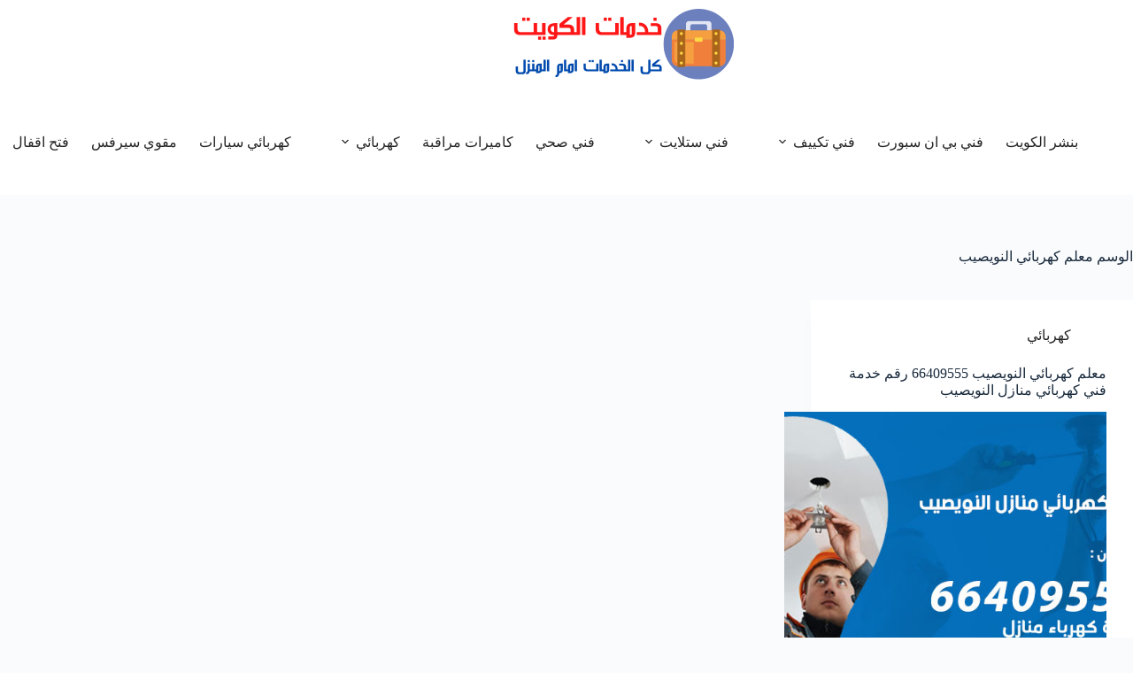

--- FILE ---
content_type: text/css
request_url: https://q8digitalad.com/wp-content/themes/blocksy/static/bundle/main-rtl.min.css?ver=2.1.0
body_size: 805
content:
:root{--theme-border: none;--theme-transition: all 0.12s cubic-bezier(0.455, 0.03, 0.515, 0.955);--theme-list-indent: 2.5em;--true: initial;--false: "";--has-link-decoration: var(--true);--has-transparent-header: 0;--theme-container-width: min(100%, var(--theme-container-width-base));--theme-container-width-base: calc(var(--theme-container-edge-spacing, 90vw) - var(--theme-frame-size, 0px) * 2);--theme-font-stack-default: -apple-system, BlinkMacSystemFont, "Segoe UI", Roboto, Helvetica, Arial, sans-serif, "Apple Color Emoji", "Segoe UI Emoji", "Segoe UI Symbol"}.rtl [data-menu="type-2:left"]>ul>li{--menu-indicator-right: calc(var(--menu-items-spacing, 25px) / 2)}.rtl [data-behaviour*=right-side] .ct-panel-inner{--theme-panel-reveal-right: -20%}.rtl [data-behaviour*=left-side] .ct-panel-inner{--theme-panel-reveal-left: 20%}.rtl .entry-button svg{transform:rotate(180deg)}.rtl .ct-trending-block .ct-arrow-left:before{transform:rotate(135deg)}.rtl .ct-trending-block .ct-arrow-right:before{transform:rotate(-45deg)}.rtl .post-navigation .nav-item-prev svg{transform:rotate(-180deg)}.rtl .post-navigation .nav-item-next svg{transform:rotate(-180deg)}.rtl .ct-quote-widget:before{transform:rotate(0deg)}.rtl select{background-position:left 10px top 50%,0 0}.rtl .ct-breadcrumbs svg.ct-separator{transform:rotate(180deg)}.rtl .ct-pagination .next svg{transform:rotate(180deg)}.rtl .ct-pagination .prev svg{transform:rotate(180deg)}.rtl .ct-pagination[data-type=next_prev] .next{float:left}.rtl .star-rating{text-indent:-0.4em}@media(min-width: 480px){.rtl .woocommerce-Reviews .star-rating{float:left}}@media(min-width: 690px){.rtl .form-row-first{float:right}.rtl .form-row-last{float:left}}.rtl table.shop_table_responsive tbody td:before{float:right}.rtl dl.variation dt{float:right}.rtl .woocommerce-info .showcoupon{float:left}.rtl .widget_product_categories li .count{float:left}.rtl .ct-price-filter-slider .ct-price-filter-range-track{background-image:linear-gradient(-90deg, var(--theme-form-field-border-initial-color) var(--start), var(--theme-palette-color-1) var(--start), var(--theme-palette-color-1) var(--end), var(--theme-form-field-border-initial-color) var(--end))}.rtl .ct-price-filter-slider [class*=ct-price-filter-range-handle]{transform:translateX(calc(var(--handle-size) / 2))}